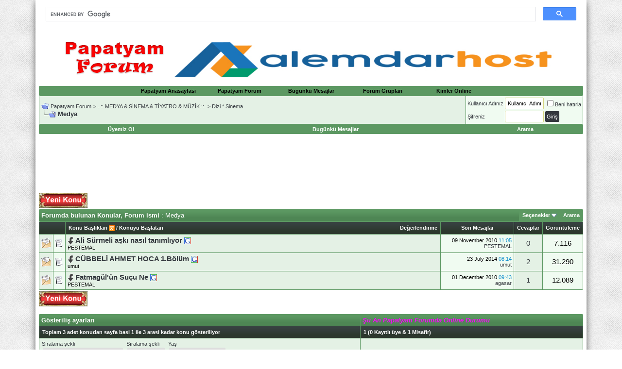

--- FILE ---
content_type: text/html; charset=ISO-8859-9
request_url: https://papatyam.org/forumdisplay.php?s=f0ae5a18c3b537c9b557371612e8c09c&f=159
body_size: 17791
content:
<!DOCTYPE html PUBLIC "-//W3C//DTD XHTML 1.0 Transitional//EN" "http://www.w3.org/TR/xhtml1/DTD/xhtml1-transitional.dtd">
<html xmlns="https://www.w3.org/1999/xhtml" dir="ltr" lang="tr">
<head>
<script async src="https://cse.google.com/cse.js?cx=e39108d64323bb2e9"></script>
<div class="gcse-search"></div>

<script async src="https://pagead2.googlesyndication.com/pagead/js/adsbygoogle.js?client=ca-pub-8583235230495479"
     crossorigin="anonymous"></script>

<meta http-equiv="Content-Type" content="text/html; charset=ISO-8859-9" />
<meta name="generator" content="vBulletin 3.8.0" />

<meta name="keywords" content="Medya, papatyam, forum, türkiye, şiir bahçesi, garip olaylar, trabzonspor, galatasaray, fenerbahçe, beşiktaş, aşk, papatyam forum" />
<meta name="description" content="" />


<!-- CSS Stylesheet -->
<style type="text/css" id="vbulletin_css">
/**
* vBulletin 3.8.0 CSS
* Style: 'Guncel-Tema'; Style ID: 5
*/
body
{
	background: #E1E1E2;
	color: #000000;
	font: 10pt verdana, geneva, lucida, 'lucida grande', arial, helvetica, sans-serif;
	margin: 5px 10px 10px 10px;
	padding: 0px;
}
a:link, body_alink
{
	color: #22229C;
}
a:visited, body_avisited
{
	color: #22229C;
}
a:hover, a:active, body_ahover
{
	color: #FF0000;
}
.page
{
	background: #999999;
	color: #000000;
}
.page a:link, .page_alink
{
	color: #33373d;
}
.page a:visited, .page_avisited
{
	color: #33373d;
}
.page a:hover, .page a:active, .page_ahover
{
	color: #33373d;
}
.tborder
{
	color: #33373d;
	border: 1px solid #5c9862;
}
.tcat
{
	color: #FFFFFF;
}
.tcat a:link, .tcat_alink
{
	color: #ffffff;
	text-decoration: none;
}
.tcat a:visited, .tcat_avisited
{
	color: #ffffff;
	text-decoration: none;
}
.tcat a:hover, .tcat a:active, .tcat_ahover
{
	color: #FFFF66;
	text-decoration: underline;
}
.thead
{
	background: #33373d;
	color: #FFFFFF;
	font: bold 11px tahoma, verdana, geneva, lucida, 'lucida grande', arial, helvetica, sans-serif;
}
.thead a:link, .thead_alink
{
	color: #FFFFFF;
}
.thead a:visited, .thead_avisited
{
	color: #FFFFFF;
}
.thead a:hover, .thead a:active, .thead_ahover
{
	color: #FFFF00;
}
.tfoot
{
	color: #33373d;
}
.tfoot a:link, .tfoot_alink
{
	color: #E0E0F6;
}
.tfoot a:visited, .tfoot_avisited
{
	color: #E0E0F6;
}
.tfoot a:hover, .tfoot a:active, .tfoot_ahover
{
	color: #FFFF66;
}
.alt1, .alt1Active
{
	background: #F5F5FF;
	color: #33373d;
}
.alt2, .alt2Active
{
	background: #E1E4F2;
	color: #33373d;
}
.inlinemod
{
	background: #FFFFCC;
	color: #000000;
}
.wysiwyg
{
	color: #33373d;
	font: 10pt verdana, geneva, lucida, 'lucida grande', arial, helvetica, sans-serif;
	margin: 5px 10px 10px 10px;
	padding: 0px;
}
.wysiwyg a:link, .wysiwyg_alink
{
	color: #22229C;
}
.wysiwyg a:visited, .wysiwyg_avisited
{
	color: #22229C;
}
.wysiwyg a:hover, .wysiwyg a:active, .wysiwyg_ahover
{
	color: #FF0000;
}
textarea, .bginput
{
	font: 10pt verdana, geneva, lucida, 'lucida grande', arial, helvetica, sans-serif;
}
.bginput option, .bginput optgroup
{
	font-size: 10pt;
	font-family: verdana, geneva, lucida, 'lucida grande', arial, helvetica, sans-serif;
}
.button
{
	font: 11px verdana, geneva, lucida, 'lucida grande', arial, helvetica, sans-serif;
}
select
{
	font: 11px verdana, geneva, lucida, 'lucida grande', arial, helvetica, sans-serif;
}
option, optgroup
{
	font-size: 11px;
	font-family: verdana, geneva, lucida, 'lucida grande', arial, helvetica, sans-serif;
}
.time
{
	color: #33373d;
}
.navbar
{
	font: 11px verdana, geneva, lucida, 'lucida grande', arial, helvetica, sans-serif;
}
.highlight
{
	color: #FF0000;
	font-weight: bold;
}
.fjsel
{
	background: #3E5C92;
	color: #E0E0F6;
}
.fjdpth0
{
	background: #F7F7F7;
	color: #000000;
}
.panel
{
	background: #E4E7F5 url(images/gradients/gradient_panel.gif) repeat-x top left;
	color: #33373d;
	padding: 10px;
	border: 2px outset;
}
.panelsurround
{
	background: #D1D4E0 url(images/gradients/gradient_panelsurround.gif) repeat-x top left;
	color: #33373d;
}
legend
{
	color: #22229C;
	font: 11px tahoma, verdana, geneva, lucida, 'lucida grande', arial, helvetica, sans-serif;
}
.vbmenu_control
{
	color: #33373d;
	font: bold 11px tahoma, verdana, geneva, lucida, 'lucida grande', arial, helvetica, sans-serif;
	padding: 3px 6px 3px 6px;
	white-space: nowrap;
}
.vbmenu_control a:link, .vbmenu_control_alink
{
	color: #33373d;
	text-decoration: none;
}
.vbmenu_control a:visited, .vbmenu_control_avisited
{
	color: #33373d;
	text-decoration: none;
}
.vbmenu_control a:hover, .vbmenu_control a:active, .vbmenu_control_ahover
{
	color: #33373d;
	text-decoration: underline;
}
.vbmenu_popup
{
	background: #FFFFFF;
	color: #000000;
	border: 1px solid #0B198C;
}
.vbmenu_option
{
	color: #33373d;
	font: 11px verdana, geneva, lucida, 'lucida grande', arial, helvetica, sans-serif;
	white-space: nowrap;
	cursor: pointer;
}
.vbmenu_option a:link, .vbmenu_option_alink
{
	color: #22229C;
	text-decoration: none;
}
.vbmenu_option a:visited, .vbmenu_option_avisited
{
	color: #22229C;
	text-decoration: none;
}
.vbmenu_option a:hover, .vbmenu_option a:active, .vbmenu_option_ahover
{
	color: #FFFFFF;
	text-decoration: none;
}
.vbmenu_hilite
{
	color: #33373d;
	font: 11px verdana, geneva, lucida, 'lucida grande', arial, helvetica, sans-serif;
	white-space: nowrap;
	cursor: pointer;
}
.vbmenu_hilite a:link, .vbmenu_hilite_alink
{
	color: #33373d;
	text-decoration: none;
}
.vbmenu_hilite a:visited, .vbmenu_hilite_avisited
{
	color: #33373d;
	text-decoration: none;
}
.vbmenu_hilite a:hover, .vbmenu_hilite a:active, .vbmenu_hilite_ahover
{
	color: #33373d;
	text-decoration: none;
}
body
{
	background: #FFFFFF;
	color: #FFFFFF;
	font: bold 11pt verdana, geneva, lucida, 'lucida grande', arial, helvetica, sans-serif;
	margin:0 auto;
	max-width:1120px;
	padding: 0 7px;
	box-shadow: 0 0 16px -4px #000;
}
a:link, body_alink
{
	color: #FFFFFF;
	text-decoration: none;
}
a:visited, body_avisited
{
	color: #33373d;
	text-decoration: none;
}
a:hover, a:active, body_ahover
{
	color: #33373d;
	text-decoration: none;
}
.page
{
	background: transparent;
	color: #33373d;
}
.page a:hover, .page a:active, .page_ahover
{
	color: #FF0066;
	text-decoration: none;
}
td, th, p, li,
{
	color: #33373d;
	font: 11pt verdana, geneva, lucida, 'lucida grande', arial, helvetica, sans-serif;
}

.tborder
{
	background: #5C9862;
	color: #FF0000;
	border: 0px solid #936E1E;
	border-radius:2px;
	-moz-border-radius:2px;
	-webkit-border-radius:2px;
}
.tcat
{
	background: #5C9862 repeat-x top left;
	color: #ffffff;
	font: bold 10pt verdana, geneva, lucida, 'lucida grande', arial, helvetica, sans-serif;
	background: #5C9862;
	background: -webkit-linear-gradient(270deg, #5C9862 15%, #4E8654 72%);
	background: -moz-linear-gradient(270deg, #5C9862 15%, #4E8654 72%);
	background: -ms-linear-gradient(270deg, #5C9862 15%, #4E8654 72%);
	background: -o-linear-gradient(270deg, #5C9862 15%, #4E8654 72%);

}
.tcat a:link, .tcat_alink
{
	color: #ebebeb;
	text-decoration: none;
}
.tcat a:visited, .tcat_avisited
{
	color: #ebebeb;
	text-decoration: none;
}
.tcat a:hover, .tcat a:active, .tcat_ahover
{
	color: #FFFFFF;
	text-decoration: none;
}
.thead
{
	background: #33373D;
	color: #FFFFFF;
	font: bold 11px tahoma, verdana, geneva, lucida, 'lucida grande', arial, helvetica, sans-serif;
	background: #33373D;
	background: -webkit-linear-gradient(270deg, rgba(51, 55, 61, 0.9) 15%, rgba(34, 34, 34, 0.81) 72%);
	background: -moz-linear-gradient(270deg, rgba(51, 55, 61, 0.9) 15%, rgba(34, 34, 34, 0.81) 72%);
	background: -ms-linear-gradient(270deg, rgba(51, 55, 61, 0.9) 15%, rgba(34, 34, 34, 0.81) 72%);
	background: -o-linear-gradient(270deg, rgba(51, 55, 61, 0.9) 15%, rgba(34, 34, 34, 0.81) 72%);
	
}
.thead a:link, .thead_alink
{
	color: #FFFFFF;
}
.thead a:visited, .thead_avisited
{
	color: #FFFFFF;
}
.thead a:hover, .thead a:active, .thead_ahover
{
	color: #000000;
	text-decoration: none;
}
.tfoot
{
	background: #ffffff;
	color: #808080;
}
.tfoot a:link, .tfoot_alink
{
	color: #808080;
}
.tfoot a:visited, .tfoot_avisited
{
	color: #808080;
}
.tfoot a:hover, .tfoot a:active, .tfoot_ahover
{
	color: #000000;
	text-decoration: none;
}
.alt1, .alt1Active
{
	background: #e4f1e5;
	color: #000000;
}
.alt1 a:hover, .alt1 a:active, .alt1_ahover, .alt1Active a:hover, .alt1Active a:active, .alt1Active_ahover
{
	text-decoration: none;
}
.alt2, .alt2Active
{
	background: #f0fbf1;
	color: #000000;
}
.alt2 a:hover, .alt2 a:active, .alt2_ahover, .alt2Active a:hover, .alt2Active a:active, .alt2Active_ahover
{
	text-decoration: none;
}
.inlinemod
{
	background: #e4f1e5;
	color: #000000;
}
.wysiwyg
{
	background: #F5F5FF;
	color: #000000;
	font: 10pt verdana, geneva, lucida, 'lucida grande', arial, helvetica, sans-serif;
	margin: 5px 10px 10px 10px;
	padding: 0px;
}
.wysiwyg a:link, .wysiwyg_alink
{
	color: #22229C;
}
.wysiwyg a:visited, .wysiwyg_avisited
{
	color: #22229C;
}
.wysiwyg a:hover, .wysiwyg a:active, .wysiwyg_ahover
{
	color: #FF4400;
}
textarea, .bginput
{
	font: 10pt verdana, geneva, lucida, 'lucida grande', arial, helvetica, sans-serif;
	border: 1px solid #D5D57F;
	border-radius: 2px;
	-moz-border-radius: 2px;
	-webkit-border-radius: 2px;
	padding: 5px;
}
.bginput option, .bginput optgroup
{
	font-size: 10pt;
	font-family: verdana, geneva, lucida, 'lucida grande', arial, helvetica, sans-serif;
}
.button
{
	font: 11px verdana, geneva, lucida, 'lucida grande', arial, helvetica, sans-serif;
	border: 0 solid;
	color: #FFFFFF;
	padding:5px 3px;
	border-radius: 2px 2px 2px 2px;
	-moz-border-radius: 2px 2px 2px 2px;
	-webkit-border-radius: 2px 2px 2px 2px;
	background:#33373d;

}
select
{
	font: 11px verdana, geneva, lucida, 'lucida grande', arial, helvetica, sans-serif;
	border: 1px solid #DDDDDD;
	-moz-border-radius: 2px;
	-webkit-border-radius: 2px;
	border-radius: 2px;
	margin: 2px;
	padding: 5px;
}
option, optgroup
{
	font-size: 11px;
	font-family: verdana, geneva, lucida, 'lucida grande', arial, helvetica, sans-serif;
}
.smallfont
{
	font: 11px verdana, geneva, lucida, 'lucida grande', arial, helvetica, sans-serif;
}
.time
{
	color: #1390CF;
}
.navbar
{
	background: transparent;
	font: 11px verdana, geneva, lucida, 'lucida grande', arial, helvetica, sans-serif;
}
.navbar a:link, .navbar_alink
{
	text-decoration: none;
}
.navbar a:visited, .navbar_avisited
{
	text-decoration: none;
}
.navbar a:hover, .navbar a:active, .navbar_ahover
{
	text-decoration: none;
}
.highlight
{
	color: #FF0000;
	font-weight: bold;
}
.fjsel
{
	background: #e4f1e5;
	color: #33373d;
}
.fjdpth0
{
	background: #F7F7F7;
	color: #000000;
}
.panel
{
	background: #f0fbf1;
	color: #000000;
	padding: 10px;
	border: 0px;
	border-radius:2px;
	-moz-border-radius:2px;
	-webkit-border-radius:2px;
}
.panelsurround
{
	color: #000000;
}
legend
{
	color: #F1A604;
	font: 11px tahoma, verdana, geneva, lucida, 'lucida grande', arial, helvetica, sans-serif;
}
.vbmenu_control
{
	background: #FF0099;
	color: #FFFFFF;
	font: bold 11px tahoma, verdana, geneva, lucida, 'lucida grande', arial, helvetica, sans-serif;
	padding: 3px 6px 3px 6px;
	white-space: nowrap;
	background: #5C9862; /* Old browsers */

	
}
.vbmenu_control a:link, .vbmenu_control_alink
{
	color: #FFFFFF;
	text-decoration: none;
}
.vbmenu_control a:visited, .vbmenu_control_avisited
{
	color: #FFFFFF;
	text-decoration: none;
}
.vbmenu_control a:hover, .vbmenu_control a:active, .vbmenu_control_ahover
{
	color: #000000;
}
.vbmenu_popup
{
        float:right;
	background: #FFFFFF;
	color: #000000;
	border: 1px solid #413510;
        z-index:999999999999999999999;
}
.vbmenu_option
{
	background: #f0fbf1;
	color: #33373d;
	font: 11px verdana, geneva, lucida, 'lucida grande', arial, helvetica, sans-serif;
	white-space: nowrap;
	cursor: pointer;
}
.vbmenu_option a:link, .vbmenu_option_alink
{
	color: #33373d;
	text-decoration: none;
}
.vbmenu_option a:visited, .vbmenu_option_avisited
{
	color: #000000;
	text-decoration: none;
}
.vbmenu_option a:hover, .vbmenu_option a:active, .vbmenu_option_ahover
{
	color: #FFFFFF;
	text-decoration: none;
}
.vbmenu_hilite
{
	background: #e4f1e5;
	color: #33373d;
	font: 11px verdana, geneva, lucida, 'lucida grande', arial, helvetica, sans-serif;
	white-space: nowrap;
	cursor: pointer;
}
.vbmenu_hilite a:link, .vbmenu_hilite_alink
{
	color: #1A586F;
	text-decoration: none;
}
.vbmenu_hilite a:visited, .vbmenu_hilite_avisited
{
	color: #1A586F;
	text-decoration: none;
}
.vbmenu_hilite a:hover, .vbmenu_hilite a:active, .vbmenu_hilite_ahover
{
	color: #1A586F;
	text-decoration: none;
}


.konuici:hover{
opacity:0.8;
}

.inlineimg:hover {
    opacity:0.8;
}

/* ***** styling for 'big' usernames on postbit etc. ***** */
.bigusername { font-size: 10pt; }

/* ***** small padding on 'thead' elements ***** */
td.thead, div.thead { padding: 6px; }

/* ***** basic styles for multi-page nav elements */
.pagenav a { text-decoration: none; }
.pagenav td { padding: 2px 4px 2px 4px; }

/* ***** define margin and font-size for elements inside panels ***** */
.fieldset { margin-bottom: 6px; }
.fieldset, .fieldset td, .fieldset p, .fieldset li { font-size: 11px; }

/* ***** don't change the following ***** */
form { display: inline; }
label { cursor: default; }
.normal { font-weight: normal; }
.inlineimg { vertical-align: middle; }




.button:hover {
    opacity: 0.8;
}

.bginput:focus {
    color: #000;
    border: 1px solid #33373d;
}


#forumsearch a {
    color: #FFFFFF;
}

#forumtools a {
    color: #FFFFFF;
}

#linkbacktools a {
    color: #FFFFFF;
}

#threadtools a {
    color: #FFFFFF;
}

#threadsearch a {
    color: #FFFFFF;
}

#threadrating a {
    color: #FFFFFF;
}

#displaymodes a {
    color: #FFFFFF;
}
.L {
	width: 7px;
	background-repeat: repeat-y;
}
html {
    background: url("https://papatyam.org/images/back.png");
}
.layoutWrapper {
	height: 100%;
	width: 100%;
	background-color: #FBF186;
	border-bottom-width: 1px;
	border-bottom-style: solid;
	border-bottom-color: #878181;
}
.CWrapper {
	height: 100%;
	width: 100%;
background-repeat: no-repeat;
	
}
.CWrapper2 {
background-repeat: no-repeat;
	
}
.HeaderWrapper {

	height: 100%;
	width: 100%;
	background-color: #FBF186;
}

.yenitables {
  background: url("https://papatyam.org/images/tcatbg.png") no-repeat scroll center top rgba(0, 0, 0, 0);
    border-color: #407445;
    border-style: solid;
    border-width: 4px 1px 0;
    clear: both;
    float: left;
    max-width: 1178px;
width:100%;
}
.yenitables ul {
   margin:0 auto 0 -2em;
}
.yenitables ol {
   margin:0 auto;
}
 
.yenitables ul li.rights {
    float: right;
}

.yenitables ul li {
    float: left;
    list-style: none outside none;
    padding: 10px 0 6px;
}
.yenitables a:link , .yenitables a:visited {
    color: #000;
    text-decoration: none;
	 padding:9px 25px 6px;
}
.yenitables a:hover, .yenitables a:active {
    background: #fff;
    color: #000;
    box-shadow: 0px 1px 5px -3px #000;
}
 

.vbmenu_control a:link, .vbmenu_control_alink {
    color: #000;
    text-decoration: none;
}
.vbmenu_control a:visited, .vbmenu_control_avisited {
    color: #000;
    text-decoration: none;
}
.vbmenu_control a:hover, .vbmenu_control a:active, .vbmenu_control_ahover {
    color: #ff0000;
}

/* Menü kısmı start */
 
ol, ul {
  list-style: none;
}

blockquote, q {
  quotes: none;
}

blockquote:before, blockquote:after,
q:before, q:after {
  content: '';
  content: none;
}
 

.about {
  margin: 70px auto 40px;
  padding: 8px;
  width: 260px;
  font: 10px/18px 'Lucida Grande', Arial, sans-serif;
  color: #bbb;
  text-align: center;
  text-shadow: 0 -1px rgba(0, 0, 0, 0.3);
  background: #383838;
  background: rgba(34, 34, 34, 0.8);
  border-radius: 4px;
  background-image: -webkit-linear-gradient(top, rgba(0, 0, 0, 0), rgba(0, 0, 0, 0.3));
  background-image: -moz-linear-gradient(top, rgba(0, 0, 0, 0), rgba(0, 0, 0, 0.3));
  background-image: -o-linear-gradient(top, rgba(0, 0, 0, 0), rgba(0, 0, 0, 0.3));
  background-image: linear-gradient(to bottom, rgba(0, 0, 0, 0), rgba(0, 0, 0, 0.3));
  -webkit-box-shadow: inset 0 0 0 1px rgba(0, 0, 0, 0.2), 0 0 6px rgba(0, 0, 0, 0.4);
  box-shadow: inset 0 0 0 1px rgba(0, 0, 0, 0.2), 0 0 6px rgba(0, 0, 0, 0.4);
}
.about a {
  color: #eee;
  text-decoration: none;
  border-radius: 2px;
  -webkit-transition: background 0.1s;
  -moz-transition: background 0.1s;
  -o-transition: background 0.1s;
  transition: background 0.1s;
}
.about a:hover {
  text-decoration: none;
  background: #555;
  background: rgba(255, 255, 255, 0.15);
}

.about-links {
  height: 30px;
}
.about-links > a {
  float: left;
  width: 50%;
  line-height: 30px;
  font-size: 12px;
}

.about-author {
  margin-top: 5px;
}
.about-author > a {
  padding: 1px 3px;
  margin: 0 -1px;
}


header {
  -webkit-box-shadow: 0 0 1px rgba(0, 0, 0, 0.04);
  box-shadow: 0 0 1px rgba(0, 0, 0, 0.04);
}

nav {
        height: 40px;
	background: #5C9862;
	background: -webkit-linear-gradient(270deg, #5C9862 15%, #4E8654 72%);
	background: -moz-linear-gradient(270deg, #5C9862 15%, #4E8654 72%);
	background: -ms-linear-gradient(270deg, #5C9862 15%, #4E8654 72%);
	background: -o-linear-gradient(270deg, #5C9862 15%, #4E8654 72%);
        width:100%;
        color:#ffffff;
}

.nav {
  margin: 0 auto;

  color:#ffffff;
background: #5C9862;
}
.nav a {
  display: block;
  text-decoration: none;
  color:#ffffff;
}

ul.nav {
	background: #5C9862;
}

.nav > li {
  float: left;
	background: #5C9862;
}
.nav > li > a {
  height: 40px;
  line-height: 40px;
  padding: 1 20px;
  font-weight: normal;
  color: #ffffff;
  text-decoration: none;
  text-shadow: 0 -1px rgba(0, 0, 0, 0.3);
	background: #5C9862;
	background: -webkit-linear-gradient(270deg, #5C9862 15%, #4E8654 72%);
	background: -moz-linear-gradient(270deg, #5C9862 15%, #4E8654 72%);
	background: -ms-linear-gradient(270deg, #5C9862 15%, #4E8654 72%);
	background: -o-linear-gradient(270deg, #5C9862 15%, #4E8654 72%);
 
}
.nav > li > a:hover {
  text-decoration: none;
	background: #5C9862;
	background: -webkit-linear-gradient(90deg, rgba(92, 152, 98, 0.9) 43%, rgba(75, 130, 81, 0.81) 76%);
	background: -moz-linear-gradient(90deg, rgba(92, 152, 98, 0.9) 43%, rgba(75, 130, 81, 0.81) 76%);
	background: -ms-linear-gradient(90deg, rgba(92, 152, 98, 0.9) 43%, rgba(75, 130, 81, 0.81) 76%);
	background: -o-linear-gradient(90deg, rgba(92, 152, 98, 0.9) 43%, rgba(75, 130, 81, 0.81) 76%);
    color: #fff;
    text-shadow: none;
}
.nav > li.active > a, .nav > li > a:active, .nav > .dropdown:hover > a {
  background: transparent;
  color: #404040;
  text-shadow: none;
  -webkit-box-shadow: 0 2px white, 0 0 2px rgba(0, 0, 0, 0.2);
  box-shadow: 0 2px white, 0 0 2px rgba(0, 0, 0, 0.2);
}
.nav a.icon {
  position: relative;
  width: 40.8px;
  padding: 0;
}
.nav a.icon > i {
  display: block;
  position: absolute;
  top: 9px;
  left: 9px;
}
.nav a.icon > span {
  display: block;
  position: absolute;
  top: 12px;
  left: 12px;
  height: 16px;
  width: 16px;
  background-repeat: no-repeat;
  background-position: 0 0;
  font: 0/0 serif;
  text-shadow: none;
  color: transparent;
}
 
.nav a.icon.home > span {
  background-image: url("https://papatyam.org/images/ana.png");
}
.nav .active a.icon > span,.nav a.icon:active > span {
.nav .active a.icon > span, .nav a.icon:active > span {
  background-position: 0 -16px;
}

.dropdown {
  position: relative;

}
.dropdown:hover ul {
  display: block;
}
.dropdown ul {
  display: none;
  position: absolute;
  top: 39px;
  left: -1px;
  min-width: 160px;
  padding: 0 0 5px;
  background: white;
  border: 1px solid #dadada;
  border-top: 0;
  border-radius: 0 0 3px 3px;
  -webkit-box-shadow: 0 0 1px rgba(0, 0, 0, 0.04);
  box-shadow: 0 0 1px rgba(0, 0, 0, 0.04);
}
.dropdown ul.large {
  min-width: 200px;
}
.dropdown li {
  display: block;
  margin: 0 18px;
  overflow: visible;
}
.dropdown li + li {
  border-top: 1px solid #eee;
}
.dropdown li a {
  color: #555;
  padding: 8px 18px;
  margin: 0 -18px;
}
.dropdown li a:hover {
  color: black;
}

.blur img {filter:alpha(opacity=100); -moz-opacity:1.0; opacity:1.0; border:0;}
.blur:hover img {filter:alpha(opacity=30); -moz-opacity:0.3; opacity:0.3;border:0;}

#rklnert0n {    float: right;
    margin-right: 890px;
    margin-top: 80px;
    border: 4px solid #333333;
}
</style>
<link rel="stylesheet" type="text/css" href="clientscript/vbulletin_important.css?v=380" />


<!-- / CSS Stylesheet -->

<script type="text/javascript" src="clientscript/yui/yahoo-dom-event/yahoo-dom-event.js?v=380"></script>
<script type="text/javascript" src="clientscript/yui/connection/connection-min.js?v=380"></script>
<script type="text/javascript">
<!--
var SESSIONURL = "s=862392b8bc15d1658296e90848feb634&";
var SECURITYTOKEN = "guest";
var IMGDIR_MISC = "https://papatyam.org/images/statusicon/misc";
var vb_disable_ajax = parseInt("0", 10);
// -->
</script>
<script type="text/javascript" src="clientscript/vbulletin_global.js?v=380"></script>
<script type="text/javascript" src="clientscript/vbulletin_menu.js?v=380"></script>


<title>Medya - Papatyam Forum</title>

</head>
<body>
<!-- logo -->
<a name="top"></a>
<p align="center">
<tr>
	<td align="left"><a href="index.php?s=862392b8bc15d1658296e90848feb634&amp;">
<img src="https://papatyam.org/images/statusicon/logo.png" border="0" alt="Papatyam Forum" width="209" height="85" /></a></td>
	<a href="https://www.alemdarhost.com/" target="_blank">
<img border="0" src="https://www.papatyam.org/images/papatyam.png" width="805" height="74"></a><td align="right" id="header_right_cell"></tr></table><!-- /logo --><!-- content table --><!-- open content container -->

<div align="center">
	<div class="page" style="width:100%; text-align:left">
		<div style="padding:0px 0px 0px 0px" align="left">






<!-- top nav buttons bar --></p>
<div class="tborder" style="padding:1px; border-bottom-width:0px">    
	<table cellpadding="4" cellspacing="0" border="0" width="auto" align="center"><tr align="center">        
		<td class="vbmenu_control" width="135"><a href="https://www.papatyam.org/index.php">Papatyam Anasayfası</a></td>
		<td class="vbmenu_control" width="135"><a href="https://www.papatyam.org/index.php">Papatyam Forum</a></td>  
      
		<td class="vbmenu_control" width="135"><a href="search.php?s=862392b8bc15d1658296e90848feb634&amp;do=getdaily">Bugünkü Mesajlar</a></td>                
		<td class="vbmenu_control" width="135"><a href="group.php?s=862392b8bc15d1658296e90848feb634&amp;">Forum Grupları</a></td>        
		<td class="vbmenu_control" width="135"><a href="online.php?s=862392b8bc15d1658296e90848feb634&amp;">Kimler Online</a></td></tr>    </table></div><!-- / top nav buttons bar -->

<meta HTTP-EQUIV="REFRESH" content="90; url=https://www.papatyam.org/register.php">

<table class="tborder" cellpadding="4" cellspacing="1" border="0" width="100%" align="center">
<tr>
	<td class="alt1" width="100%">
		
			<table cellpadding="0" cellspacing="0" border="0">
			<tr valign="bottom">
				<td><a href="#" onclick="history.back(1); return false;"><img src="https://papatyam.org/images/statusicon/misc/navbits_start.gif" alt="Go Back" border="0" /></a></td>
				<td>&nbsp;</td>
				<td width="100%"><span class="navbar"><a href="index.php?s=862392b8bc15d1658296e90848feb634" accesskey="1">Papatyam Forum</a></span> 
	<span class="navbar">&gt; <a href="forumdisplay.php?s=862392b8bc15d1658296e90848feb634&amp;f=19">..::.MEDYA &amp; SİNEMA &amp; TİYATRO &amp; MÜZİK.::.</a></span>


	<span class="navbar">&gt; <a href="forumdisplay.php?s=862392b8bc15d1658296e90848feb634&amp;f=156">Dizi * Sinema</a></span>

</td>
			</tr>
			<tr>
				<td class="navbar" style="font-size:10pt; padding-top:1px" colspan="3"><a href="/forumdisplay.php?s=f0ae5a18c3b537c9b557371612e8c09c&amp;f=159"><img class="inlineimg" src="https://papatyam.org/images/statusicon/misc/navbits_finallink_ltr.gif" alt="Sayfaya güncelle" border="0" /></a> <strong>
	Medya

</strong></td>
			</tr>
			</table>
		
	</td>

	<td class="alt2" nowrap="nowrap" style="padding:0px">
		<!-- login form -->
		<form action="login.php?do=login" method="post" onsubmit="md5hash(vb_login_password, vb_login_md5password, vb_login_md5password_utf, 0)">
		<script type="text/javascript" src="clientscript/vbulletin_md5.js?v=380"></script>
		<table cellpadding="0" cellspacing="3" border="0">
		<tr>
			<td class="smallfont" style="white-space: nowrap;"><label for="navbar_username">Kullanıcı Adınız</label></td>
			<td><input type="text" class="bginput" style="font-size: 11px" name="vb_login_username" id="navbar_username" size="10" accesskey="u" tabindex="101" value="Kullanıcı Adınız" onfocus="if (this.value == 'Kullanıcı Adınız') this.value = '';" /></td>
			<td class="smallfont" nowrap="nowrap"><label for="cb_cookieuser_navbar"><input type="checkbox" name="cookieuser" value="1" tabindex="103" id="cb_cookieuser_navbar" accesskey="c" />Beni hatırla</label></td>
		</tr>
		<tr>
			<td class="smallfont"><label for="navbar_password">Şifreniz</label></td>
			<td><input type="password" class="bginput" style="font-size: 11px" name="vb_login_password" id="navbar_password" size="10" tabindex="102" /></td>
			<td><input type="submit" class="button" value="Giriş" tabindex="104" title="Lütfen öngörülen bölümlere Kullanıcı isminizi ve Şifrenizi giriniz. Yada 'Kayıt Ol'-tuşuna tıklayarak Üye olabilirsiniz." accesskey="s" /></td>
		</tr>
		</table>
		<input type="hidden" name="s" value="862392b8bc15d1658296e90848feb634" />
		<input type="hidden" name="securitytoken" value="guest" />
		<input type="hidden" name="do" value="login" />
		<input type="hidden" name="vb_login_md5password" />
		<input type="hidden" name="vb_login_md5password_utf" />
		</form>
		<!-- / login form -->
	</td>

</tr>
</table>
<!-- / breadcrumb, login, pm info -->

<!-- nav buttons bar -->
<div class="tborder" style="padding:1px; border-top-width:0px">
	<table cellpadding="0" cellspacing="0" border="0" width="100%" align="center">
	<tr align="center">
		
		
			<td class="vbmenu_control"><a href="register.php?s=862392b8bc15d1658296e90848feb634" rel="nofollow">
			<font color="#FFFFFF">Üyemiz Ol</font></a></td>
		
		<font color="#FFFFFF">
		</font>
				
			
			
		
		
			
				
				<td class="vbmenu_control"><a href="search.php?s=862392b8bc15d1658296e90848feb634&amp;do=getdaily" accesskey="2">
				<font color="#FFFFFF">Bugünkü Mesajlar</font></a></td>
				
				<td class="vbmenu_control"><a id="navbar_search" href="search.php?s=862392b8bc15d1658296e90848feb634" accesskey="4" rel="nofollow">
				<font color="#FFFFFF">Arama</font></a><font color="#FFFFFF"> 
				</font></td>
			
			
		
		<font color="#FFFFFF">
		</font>
		
		</tr>
	</table>
</div><font color="#FFFFFF">
<!-- / nav buttons bar -->

</font>

<br />






<!-- NAVBAR POPUP MENUS -->

	
	
	
	<!-- header quick search form -->
	<div class="vbmenu_popup" id="navbar_search_menu" style="display:none;margin-top:3px" align="left">
		<table cellpadding="4" cellspacing="1" border="0">
		<tr>
			<td class="thead">Forumları ara</td>
		</tr>
		<tr>
			<td class="vbmenu_option" title="nohilite">
				<form action="search.php?do=process" method="post">

					<input type="hidden" name="do" value="process" />
					<input type="hidden" name="quicksearch" value="1" />
					<input type="hidden" name="childforums" value="1" />
					<input type="hidden" name="exactname" value="1" />
					<input type="hidden" name="s" value="862392b8bc15d1658296e90848feb634" />
					<input type="hidden" name="securitytoken" value="guest" />
					<div><input type="text" class="bginput" name="query" size="25" tabindex="1001" /><input type="submit" class="button" value="Git" tabindex="1004" /></div>
					<div style="margin-top:4px">
						<label for="rb_nb_sp0"><input type="radio" name="showposts" value="0" id="rb_nb_sp0" tabindex="1002" checked="checked" />Konu gösterimi</label>
						&nbsp;
						<label for="rb_nb_sp1"><input type="radio" name="showposts" value="1" id="rb_nb_sp1" tabindex="1003" />Mesaj gösterimi</label>
					</div>
				</form>
			</td>
		</tr>
		
		<tr>
			<td class="vbmenu_option"><a href="tags.php?s=862392b8bc15d1658296e90848feb634" rel="nofollow">Etiket Ara</a></td>
		</tr>
		
		<tr>
			<td class="vbmenu_option"><a href="search.php?s=862392b8bc15d1658296e90848feb634" accesskey="4" rel="nofollow">Gelişmiş Arama Yap</a></td>
		</tr>
		
		</table>
	</div>
	<!-- / header quick search form -->
	
	
	
<!-- / NAVBAR POPUP MENUS -->

<!-- PAGENAV POPUP -->
	<div class="vbmenu_popup" id="pagenav_menu" style="display:none">
		<table cellpadding="4" cellspacing="1" border="0">
		<tr>
			<td class="thead" nowrap="nowrap">Seçilene git...</td>
		</tr>
		<tr>
			<td class="vbmenu_option" title="nohilite">
			<form action="index.php" method="get" onsubmit="return this.gotopage()" id="pagenav_form">
				<input type="text" class="bginput" id="pagenav_itxt" style="font-size:11px" size="4" />
				<input type="button" class="button" id="pagenav_ibtn" value="Git" />
			</form>
			</td>
		</tr>
		</table>
	</div>
<!-- / PAGENAV POPUP -->





<div style="width:728px; margin:0 auto; padding-bottom:1em">
<script type="text/javascript"><!--
google_ad_client = "ca-pub-8450554593556976";
google_ad_host = "pub-2606800903002383";
google_ad_width = 728;
google_ad_height = 90;
google_ad_format = "728x90_as";
google_ad_type = "text_image";
google_ad_channel = "";
google_color_border = "E1E4F2";
google_color_bg = "F5F5FF";
google_color_link = "22229C";
google_color_text = "000000";
google_color_url = "22229C";
google_ui_features = "rc:6";
//-->
</script>
<script type="text/javascript" src="https://pagead2.googlesyndication.com/pagead/show_ads.js">
</script>
</div>




 
 
 




<!-- threads list  -->

<form action="inlinemod.php?forumid=159" method="post" id="inlinemodform">
<input type="hidden" name="url" value="" />
<input type="hidden" name="s" value="862392b8bc15d1658296e90848feb634" />
<input type="hidden" name="securitytoken" value="guest" />
<input type="hidden" name="forumid" value="159" />

<!-- controls above thread list -->
<table cellpadding="0" cellspacing="0" border="0" width="100%" style="margin-bottom:3px">
<tr valign="bottom">
	<td class="smallfont"><a href="newthread.php?s=862392b8bc15d1658296e90848feb634&amp;do=newthread&amp;f=159" rel="nofollow"><img src="images/buttons/newthread.gif" alt="Yeni Konu aç" border="0" /></a></td>
	
</tr>
</table>
<!-- / controls above thread list -->
<table class="tborder" cellpadding="4" cellspacing="1" border="0" width="100%" align="center" style="border-bottom-width:0px">
<tr>
	<td class="tcat" width="100%">Forumda bulunan Konular, Forum ismi<span class="normal"> : Medya</span></td>
	<td class="vbmenu_control" id="forumtools" nowrap="nowrap"><a href="/forumdisplay.php?f=159&amp;nojs=1#goto_forumtools" rel="nofollow">Seçenekler</a> <script type="text/javascript"> vbmenu_register("forumtools"); </script></td>
	
	<td class="vbmenu_control" id="forumsearch" nowrap="nowrap"><a href="search.php?s=862392b8bc15d1658296e90848feb634&amp;f=159" rel="nofollow">Arama</a></td>
	
</tr>
</table>

<table class="tborder" cellpadding="4" cellspacing="1" border="0" width="100%" align="center" id="threadslist">
<tbody>

<tr>

	
		<td class="thead" colspan="2">&nbsp;</td>
	
	<td class="thead" width="100%">
		<span style="float:right"><a href="forumdisplay.php?s=862392b8bc15d1658296e90848feb634&amp;f=159&amp;daysprune=-1&amp;order=desc&amp;sort=voteavg" rel="nofollow">Değerlendirme</a> </span>
		<a href="forumdisplay.php?s=862392b8bc15d1658296e90848feb634&amp;f=159&amp;daysprune=-1&amp;order=asc&amp;sort=title" rel="nofollow">Konu   Başlıkları</a> <a href="forumdisplay.php?s=862392b8bc15d1658296e90848feb634&amp;f=159&amp;daysprune=-1&amp;order=desc&amp;sort=title&amp;pp=50&amp;page=1" rel="nofollow"><img class="inlineimg" src="https://papatyam.org/images/statusicon/buttons/sortdesc.gif" alt="Sıralamayı değiştir" border="0" /></a> /
		<a href="forumdisplay.php?s=862392b8bc15d1658296e90848feb634&amp;f=159&amp;daysprune=-1&amp;order=asc&amp;sort=postusername" rel="nofollow">Konuyu Başlatan</a> 
	</td>
	<td class="thead" width="150" align="center" nowrap="nowrap"><span style="white-space:nowrap"><a href="forumdisplay.php?s=862392b8bc15d1658296e90848feb634&amp;f=159&amp;daysprune=-1&amp;order=desc&amp;sort=lastpost" rel="nofollow">Son Mesajlar</a> </span></td>
	<td class="thead" align="center" nowrap="nowrap"><span style="white-space:nowrap"><a href="forumdisplay.php?s=862392b8bc15d1658296e90848feb634&amp;f=159&amp;daysprune=-1&amp;order=desc&amp;sort=replycount" rel="nofollow">Cevaplar</a> </span></td>
	<td class="thead" align="center" nowrap="nowrap"><span style="white-space:nowrap"><a href="forumdisplay.php?s=862392b8bc15d1658296e90848feb634&amp;f=159&amp;daysprune=-1&amp;order=desc&amp;sort=views" rel="nofollow">Görüntüleme</a> </span></td>

	

</tr>
</tbody>


	<!-- show threads -->
	<tbody id="threadbits_forum_159">
	
	<tr>
	<td class="alt1" id="td_threadstatusicon_7828">
		
		<img src="https://papatyam.org/images/statusicon/thread_new.gif" id="thread_statusicon_7828" alt="" border="" />
	</td>
	
		<td class="alt2"><img src="images/icons/icon1.gif" alt="" border="0" /></td>
	

	<td class="alt1" id="td_threadtitle_7828" title="Kurtlar Vadisi&#039;nin Zaza&#039;sı Ali Sürmeli, 
 
 bu hafta vizyona giren New York&#039;ta Beş Minare filminde bir cami hocasını canlandırıyor. İki evlilik yapan...">

		
		<div>
			
			<a href="showthread.php?s=862392b8bc15d1658296e90848feb634&amp;goto=newpost&amp;t=7828" id="thread_gotonew_7828"><img class="inlineimg" src="https://papatyam.org/images/statusicon/buttons/firstnew.gif" alt="Birinci okunmamış Mesaja git" border="0" /></a>
			
			
			
			
			<a href="showthread.php?s=862392b8bc15d1658296e90848feb634&amp;t=7828" id="thread_title_7828" style="font-weight:bold">Ali Sürmeli aşkı nasıl tanımlıyor </a>
 
<a href="https://www.google.com.tr/search?hl=tr&amp;q=Ali Sürmeli aşkı nasıl tanımlıyor " title="Ali Sürmeli aşkı nasıl tanımlıyor " target="_blank"><img src="https://papatyam.org/images/statusicon/Google.gif" width="14" height="14" class="inlineimg" border="0" alt="Ali Sürmeli aşkı nasıl tanımlıyor " /></a> 





			
		</div>

		

		<div class="smallfont">
			
			
				<span style="cursor:pointer" onclick="window.open('member.php?s=862392b8bc15d1658296e90848feb634&amp;u=145', '_self')">PESTEMAL</span>
			
		</div>

		

	</td>

	
	<td class="alt2" title="Cevaplar: 0, Görüntüleme: 7.116">
		<div class="smallfont" style="text-align:right; white-space:nowrap">
			09 November 2010 <span class="time">11:05</span><br />
			<a href="member.php?s=862392b8bc15d1658296e90848feb634&amp;find=lastposter&amp;t=7828">PESTEMAL</a>  <a href="showthread.php?s=862392b8bc15d1658296e90848feb634&amp;p=29311#post29311"></a>
		</div>
	</td>
	

	
		<td class="alt1" align="center"><a href="misc.php?do=whoposted&amp;t=7828" onclick="who(7828); return false;">0</a></td>
		<td class="alt2" align="center">7.116</td>

		
	

	
</tr><tr>
	<td class="alt1" id="td_threadstatusicon_9903">
		
		<img src="https://papatyam.org/images/statusicon/thread_new.gif" id="thread_statusicon_9903" alt="" border="" />
	</td>
	
		<td class="alt2"><img src="images/icons/icon1.gif" alt="" border="0" /></td>
	

	<td class="alt1" id="td_threadtitle_9903" title="22.07.2014 Tarihli Habertürk Yayını 1.Bölüm 
 
 
http://www.cubbeliahmethoca.tv/embedvideo.php?yayin_id=862&amp;amp;Tur=P">

		
		<div>
			
			<a href="showthread.php?s=862392b8bc15d1658296e90848feb634&amp;goto=newpost&amp;t=9903" id="thread_gotonew_9903"><img class="inlineimg" src="https://papatyam.org/images/statusicon/buttons/firstnew.gif" alt="Birinci okunmamış Mesaja git" border="0" /></a>
			
			
			
			
			<a href="showthread.php?s=862392b8bc15d1658296e90848feb634&amp;t=9903" id="thread_title_9903" style="font-weight:bold">CÜBBELİ AHMET HOCA 1.Bölüm</a>
 
<a href="https://www.google.com.tr/search?hl=tr&amp;q=CÜBBELİ AHMET HOCA 1.Bölüm" title="CÜBBELİ AHMET HOCA 1.Bölüm" target="_blank"><img src="https://papatyam.org/images/statusicon/Google.gif" width="14" height="14" class="inlineimg" border="0" alt="CÜBBELİ AHMET HOCA 1.Bölüm" /></a> 





			
		</div>

		

		<div class="smallfont">
			
			
				<span style="cursor:pointer" onclick="window.open('member.php?s=862392b8bc15d1658296e90848feb634&amp;u=1242', '_self')">umut</span>
			
		</div>

		

	</td>

	
	<td class="alt2" title="Cevaplar: 2, Görüntüleme: 31.290">
		<div class="smallfont" style="text-align:right; white-space:nowrap">
			23 July 2014 <span class="time">08:14</span><br />
			<a href="member.php?s=862392b8bc15d1658296e90848feb634&amp;find=lastposter&amp;t=9903">umut</a>  <a href="showthread.php?s=862392b8bc15d1658296e90848feb634&amp;p=33959#post33959"></a>
		</div>
	</td>
	

	
		<td class="alt1" align="center"><a href="misc.php?do=whoposted&amp;t=9903" onclick="who(9903); return false;">2</a></td>
		<td class="alt2" align="center">31.290</td>

		
	

	
</tr><tr>
	<td class="alt1" id="td_threadstatusicon_7838">
		
		<img src="https://papatyam.org/images/statusicon/thread_new.gif" id="thread_statusicon_7838" alt="" border="" />
	</td>
	
		<td class="alt2"><img src="images/icons/icon1.gif" alt="" border="0" /></td>
	

	<td class="alt1" id="td_threadtitle_7838" title="Fatmagül&#039;ün Suçu Ne dizisinden haftada 40 bin lira kazanan Beren Saat, 1.5 milyon liralık ev aldı. 
Aşk-ı Memnu&#039;daki &#039;Bihter&#039; rolüyle üne kavuşan,...">

		
		<div>
			
			<a href="showthread.php?s=862392b8bc15d1658296e90848feb634&amp;goto=newpost&amp;t=7838" id="thread_gotonew_7838"><img class="inlineimg" src="https://papatyam.org/images/statusicon/buttons/firstnew.gif" alt="Birinci okunmamış Mesaja git" border="0" /></a>
			
			
			
			
			<a href="showthread.php?s=862392b8bc15d1658296e90848feb634&amp;t=7838" id="thread_title_7838" style="font-weight:bold">Fatmagül'ün Suçu Ne</a>
 
<a href="https://www.google.com.tr/search?hl=tr&amp;q=Fatmagül'ün Suçu Ne" title="Fatmagül'ün Suçu Ne" target="_blank"><img src="https://papatyam.org/images/statusicon/Google.gif" width="14" height="14" class="inlineimg" border="0" alt="Fatmagül'ün Suçu Ne" /></a> 





			
		</div>

		

		<div class="smallfont">
			
			
				<span style="cursor:pointer" onclick="window.open('member.php?s=862392b8bc15d1658296e90848feb634&amp;u=145', '_self')">PESTEMAL</span>
			
		</div>

		

	</td>

	
	<td class="alt2" title="Cevaplar: 1, Görüntüleme: 12.089">
		<div class="smallfont" style="text-align:right; white-space:nowrap">
			01 December 2010 <span class="time">09:43</span><br />
			<a href="member.php?s=862392b8bc15d1658296e90848feb634&amp;find=lastposter&amp;t=7838">agasar</a>  <a href="showthread.php?s=862392b8bc15d1658296e90848feb634&amp;p=29359#post29359"></a>
		</div>
	</td>
	

	
		<td class="alt1" align="center"><a href="misc.php?do=whoposted&amp;t=7838" onclick="who(7838); return false;">1</a></td>
		<td class="alt2" align="center">12.089</td>

		
	

	
</tr>
	</tbody>
	<!-- end show threads -->

</table>

<!-- controls below thread list -->
<table cellpadding="0" cellspacing="0" border="0" width="100%" style="margin-top:3px">
<tr valign="top">
	<td class="smallfont"><a href="newthread.php?s=862392b8bc15d1658296e90848feb634&amp;do=newthread&amp;f=159" rel="nofollow"><img src="images/buttons/newthread.gif" alt="Yeni Konu aç" border="0" /></a></td>
	
</tr>
</table>
<!-- / controls below thread list -->

</form>
<br />



<!-- Active Users in this Forum (and sub-forums) and Moderators -->

<form action="forumdisplay.php" method="get">
<input type="hidden" name="s" value="862392b8bc15d1658296e90848feb634" />
<input type="hidden" name="f" value="159" />
<input type="hidden" name="page" value="1" />
<input type="hidden" name="pp" value="50" />

<table class="tborder" cellpadding="4" cellspacing="1" border="0" width="100%" align="center">
<tr>
	<td class="tcat">Gösteriliş ayarları</td>
	
	<td class="tcat" nowrap="nowrap"><b><font color="#FF00FF"><i>Şu An Papatyam Forumda Online Durumu</i></font></b></td>
	
	
</tr>
<tr>
	<td class="thead">Toplam 3 adet konudan sayfa basi 1 ile 3 arasi kadar konu gösteriliyor</td>
	
	<td class="thead">1 (0 Kayıtlı üye &amp; 1 Misafir)</td>
	
	
</tr>
<tr valign="top">
	<td class="alt1">

		<table cellpadding="0" cellspacing="1" border="0">
		<tr valign="bottom">
			<td class="smallfont" style="padding-right:4px">
				<div><label for="sel_sort">Sıralama şekli</label></div>
				<select name="sort" id="sel_sort">
					<option value="title" selected="selected">Konu başlığına göre</option>
					<option value="lastpost" >son Mesaja göre</option>
					<option value="dateline" >Konunun başlama saati</option>
					<option value="replycount" >Cevap sayısına göre</option>
					<option value="views" >Görüntüleme sayısına göre</option>
					<option value="postusername" >Konuyu Başlatan</option>
					<option value="voteavg" >Değerlendirme</option>
				</select>
			</td>
			<td class="smallfont" style="padding-right:4px">
				<div><label for="sel_order">Sıralama şekli</label></div>
				<select name="order" id="sel_order">
					<option value="asc" selected="selected">Yükselen</option>
					<option value="desc" >Alçalan</option>
				</select>
			</td>
			<td class="smallfont">
				<div><label for="sel_daysprune">Yaş</label></div>
				<select name="daysprune" id="sel_daysprune">
					<option value="1" >1 günlük</option>
					<option value="2" >2 günlük</option>
					<option value="7" >7 günlük</option>
					<option value="10" >10 günlük</option>
					<option value="14" >14 günlük</option>
					<option value="30" >30 günlük</option>
					<option value="45" >45 günlük</option>
					<option value="60" >60 günlük</option>
					<option value="75" >75 günlük</option>
					<option value="100" >100 günlük</option>
					<option value="365" >365 günlük</option>
					<option value="-1" selected="selected">Başlangıçtan beri</option>
				</select>
			</td>
		</tr>
		<tr valign="bottom">
			<td class="smallfont" colspan="2">
			
				&nbsp;
			
			</td>
			<td class="smallfont" align="right" style="padding-top:4px">
				<input type="submit" class="button" value="Konu gösterimi" />
			</td>
		</tr>
		</table>

	</td>
	
	<td class="alt1"><div class="smallfont"></div></td>
	
	
</tr>
</table>

</form>
<!-- End Active Users in this Forum (and sub-forums) and Moderators -->


<br />
<!-- popup menu contents -->


<!-- forum tools menu -->
<div class="vbmenu_popup" id="forumtools_menu" style="display:none">
<form action="moderator.php?f=159" method="post" name="forumadminform">
	<table cellpadding="4" cellspacing="1" border="0">
	<tr><td class="thead">Seçenekler<a name="goto_forumtools"></a></td></tr>
	<tr><td class="vbmenu_option"><a href="newthread.php?s=862392b8bc15d1658296e90848feb634&amp;do=newthread&amp;f=159" rel="nofollow">Yeni Konu aç</a></td></tr>
	<tr><td class="vbmenu_option"><a href="forumdisplay.php?s=862392b8bc15d1658296e90848feb634&amp;do=markread&amp;f=159&amp;markreadhash=guest" rel="nofollow" onclick="return mark_forum_read(159);">Bu Forumu okunmuş kabul et</a></td></tr>
	<tr>
		<td class="vbmenu_option">
		
			<a href="subscription.php?s=862392b8bc15d1658296e90848feb634&amp;do=addsubscription&amp;f=159" rel="nofollow">Bu Foruma abone ol</a>
		
		</td>
	</tr>
	<tr><td class="vbmenu_option"><a href="forumdisplay.php?s=862392b8bc15d1658296e90848feb634&amp;f=156" rel="nofollow">Ana Forumu göster</a></td></tr>
	
	</table>
</form>
</div>
<!-- / forum tools menu -->

<!-- inline mod menu -->

<!-- / inline mod menu -->

<!-- / popup menu contents -->




<!-- ############## END THREADS LIST ##############  -->


<script type="text/javascript" src="clientscript/vbulletin_read_marker.js?v=380"></script>
<script type="text/javascript">
<!--
vbphrase['doubleclick_forum_markread'] = "Bu Forumu okunmuş olarak kabul etmek için, Lütfen icona iki kez tıklayınız.";
init_forum_readmarker_system();
//-->
</script>


<!-- forum search menu -->
<div class="vbmenu_popup" id="forumsearch_menu" style="display:none">
<form action="search.php?do=process" method="post">
	<table cellpadding="4" cellspacing="1" border="0">
	<tr>
		<td class="thead">Arama<a name="goto_forumsearch"></a></td>
	</tr>
	<tr>
		<td class="vbmenu_option" title="nohilite">
			<input type="hidden" name="s" value="862392b8bc15d1658296e90848feb634" />
			<input type="hidden" name="securitytoken" value="guest" />
			<input type="hidden" name="do" value="process" />
			<input type="hidden" name="forumchoice[]" value="159" />
			<input type="hidden" name="childforums" value="1" />
			<input type="hidden" name="exactname" value="1" />
			<div><input type="text" class="bginput" name="query" size="25" tabindex="1001" /><input type="submit" class="button" value="Git" accesskey="s" tabindex="1004" /></div>
		</td>
	</tr>
	<tr>
		<td class="vbmenu_option" title="nohilite">
			<label for="rb_fd_sp0"><input type="radio" name="showposts" value="0" id="rb_fd_sp0" tabindex="1002" checked="checked" />Konu gösterimi</label>
			&nbsp;
			<label for="rb_fd_sp1"><input type="radio" name="showposts" value="1" id="rb_fd_sp1" tabindex="1003" />Mesaj gösterimi</label>
		</td>
	</tr>
	<tr>
		<td class="vbmenu_option"><a href="search.php?s=862392b8bc15d1658296e90848feb634&amp;f=159" rel="nofollow">Gelişmiş Arama Yap</a></td>
	</tr>
	</table>
</form>
</div>
<!-- / forum search menu -->


<!-- icon key -->

<table cellpadding="2" cellspacing="0" border="0">
<tr>
	<td><img src="https://papatyam.org/images/statusicon/thread_new.gif" alt="Yeni Mesaj Var" border="0" /></td>
	<td class="smallfont">Yeni Mesaj Var</td>
	
		<td colspan="2">&nbsp;</td>
	
</tr>
<tr>
	<td><img src="https://papatyam.org/images/statusicon/thread.gif" alt="Yeni Mesaj Yok" border="0" /></td>
	<td class="smallfont">Yeni Mesaj Yok</td>
	
		<td colspan="2">&nbsp;</td>
	
</tr>
<tr>
	<td><img src="https://papatyam.org/images/statusicon/thread_lock.gif" alt="Konu Kapatılmıştır" border="0" /></td>
	<td class="smallfont">Konu Kapatılmıştır</td>
	
		<td colspan="2">&nbsp;</td>
	
</tr>
</table>

<!-- / icon key -->



<html>

<head>
<meta http-equiv="Content-Type" content="text/html; charset=windows-1254">
<title>Yeni Sayfa 1</title>
</head>

<body>

<head>
<style>
<!--
.page {
	BACKGROUND: #999999; COLOR: #000000
}
.page {
	BACKGROUND: none transparent scroll repeat 0% 0%; COLOR: #33373d
}
.tborder {
	BORDER-TOP: #5c9862 1px solid; BORDER-RIGHT: #5c9862 1px solid; BORDER-BOTTOM: #5c9862 1px solid; BORDER-LEFT: #5c9862 1px solid
}
.tborder {
	BORDER-TOP: #936e1e 0px solid; BORDER-RIGHT: #936e1e 0px solid; BACKGROUND: #5c9862; BORDER-BOTTOM: #936e1e 0px solid; COLOR: #ff0000; BORDER-LEFT: #936e1e 0px solid; border-radius: 2px; -moz-border-radius: 2px; -webkit-border-radius: 2px
}
TD {
	COLOR: #33373d; FONT: 11pt verdana, geneva, lucida, 'lucida grande', arial, helvetica, sans-serif
}
.alt1 {
	BACKGROUND: #e4f1e5; COLOR: #000000
}
-->
</style>
</head>


<div style="width:728px; margin:1em auto 0 auto">
<script type="text/javascript"><!--
google_ad_client = "ca-pub-8450554593556976";
google_ad_host = "pub-2606800903002383";
google_ad_width = 728;
google_ad_height = 90;
google_ad_format = "728x90_as";
google_ad_type = "text_image";
google_ad_channel = "";
google_color_border = "999999";
google_color_bg = "999999";
google_color_link = "22229C";
google_color_text = "000000";
google_color_url = "22229C";
google_ui_features = "rc:6";
//-->
</script>
<script type="text/javascript" src="https://pagead2.googlesyndication.com/pagead/show_ads.js">
</script>
</div>


<table class="tborder" cellpadding="4" cellspacing="1" border="0" width="100%" align="center">
<thead>
<tr>
        <td class="tcat" align="left" width="40%">
		<p align="center"><b><a href="https//www.papatyam.org/">www.papatyam.org 
		Ana Sayfa</a></b></td>
        <td class="tcat" align="left" width="59%">
		<p align="center"><b> Tefekküre Davet Köşesi</b></td>
</tr>
</thead>
<tbody>
<tr>
        <td class="alt1" align="left" valign="top">
	<p align="center">
	<!-- Do not remove this copyright notice -->
	<font color="#FF0000" size="4">Papatyam Sosyal Medya Guruplarımıza Katılın</font><p>
<a class="blur" rel="nofollow" target="_blank" href="https://www.facebook.com/alemdarhost/">
<font size="1">
<img border="0" src="images/facebook.png" src='https//icons.iconarchive.com/icons/danleech/simple/128/facebook-icon.png' width='35'/></font></a><font size="1">&nbsp;&nbsp;&nbsp;&nbsp;&nbsp;&nbsp;&nbsp;&nbsp;&nbsp;&nbsp;&nbsp; 
<a class="blur" rel="nofollow" target="_blank" href="https://twitter.com/alemdarhost/">
<img border="0" src="images/twitter.png"  width='34'/></a>&nbsp;&nbsp;&nbsp;&nbsp;&nbsp;&nbsp;&nbsp;&nbsp;&nbsp;&nbsp; <a class="ig-b- ig-b-48" href="https://www.instagram.com/alemdarhost">
<img src="//badges.instagram.com/static/images/ig-badge-48.png" alt="Instagram" width="29" height="27" /></a>&nbsp;&nbsp;&nbsp;&nbsp;&nbsp;&nbsp;&nbsp;&nbsp;&nbsp;
</font>
<a href="https://www.youtube.com/channel/UC8cfv_LigPYT3Cprsxl5nMA/featured">
<font size="1">
<img border="0" src="images/youtube.jpg" width="47" height="33"></font></a><center>
 <b><span style="text-decoration: none"><font size="1">Papatyam</font><font size="1"><font color="#FF00FF">
	<a href="https://www.alemdarhost.com/"><font color="#FF00FF">alemdarhost</font></a>.com</font> sunucularında barındırılmaktadır.</font></span><font size="1">
	</font>
 </center>
        <td class="alt1" align="left" valign="top">
<div class="smallfont"><script>
        <!-- gizle
 
        var soz;
        var sozler=new Array(
"Din tebliğinde maksat cihâddır ve cihâd da adam öldürmek için değil, adam kazanmak için yapılan fedakarlıktır. <br><b>Prof.Dr.Mehmet Okuyan</b>",
"Gecesini diriltemeyenin gündüzü de ölmüştür. <br><b>M.İslamoğlu</b>",
"Kuran'dan beslenen yürekte Kirli vicdan olmaz. <br><b>Muhsin Arslan</b>",
"Toplumumuz kafasız kalbler ve kalbsiz kafalarla dolu.<br><b>Mustafa İslamoğlu</b>",
"Tefekkür hindi gibi düşünmek değildir.Tefekkür akletmektir,fehmetmektir. <br><b>Muhsin Arslan</b>",
"Babanda olsa Zalime zalim diyebilmek imandandır. <br><b>M.Arslan</b>",
"Şanssızlığa katlanabiliriz, çünkü dışarıdan gelir ve tümüyle rastlantısaldır. Oysa yasamda bizi asil yaralayan, yaptığımız hatalara hayıflanmaktır. <br><b>Oscar Wilde</b>",
"Iyi agaç kolay yetişmez; rüzgar ne denli güçlü eserse, agaç da o denli sağlam olur. <br><b>J.Willard Marriot</b>",
"Ne sargısı var ne silgisi var şu hayatın. <br><b>Muhsin Arslan</b>",
"Dünyada başarı kazanmanın iki yolu vardır: Ya kendi aklından faydalanmak yahut da başkalarının akılsızlığından faydalanmaktır. <br><b>La Bruyere</b>",
"Hayatına nazıl olmayan Kuran sana hiç nazıl olmamıştır. <br><b>M.Arslan</b>",
"Her yaşanmış hayat acıklı bir roman... <br><b>Muhsin Arslan</b>",
"Bir insanın gerçek zenginliği, onun bu dünyada yaptığı iyiliklerdir. <br><b>HZ.MUHAMMED s.a.v</b>",
"İnsanlar başaklara benzerler, içleri boşken başları havadadır, içleri doldukça eğilirler. <br><b>Montaigne</b>",
"Aşk, imkânsız birçok şeyi mümkün kılar. <br><b>Goethe</b>",
"Mü'min, üzerine güneşi doğdurmaz,güneşin üzerine kendisi doğar. <br><b>Mustafa İslamoğlu</b>",
"İyiliği önerirler, kötülüğü önlerler. <br><b>Tevbe 71</b>",
"Vuslat gecikse de yaşamaya değer... <br><b>Muhsin Arslan</b>",
"Öyle İnsancıklar var ki Lağıma düşse kirletir... <br><b>Muhsin Arslan</b>",
"İmamlar dirilmeden hutbeler dirilmez. Hutbeler dirilmeden cemaat dirilmez. Cemaat dirilmeden ümmet dirilmez. Ümmet dirilmeden insanlık dirilmez. <br><b>Mustafa İslamoğlu</b>",
"Allah'a derdim var deme, derdine Allah'ım var de <br><b>anonim</b>",
"Kıskançlık da gururun payı aşktan fazladır. <br><b>La Rochefoucauld</b>",
"Kuran'ı Yüreğine okumazsan iki cihanda canına okur <br><b>M.Arslan</b>",
"Haksız ve suçlu olanlar yüksek perdeden konuşur. <br><b>Muhsin Arslan</b>",
"Kur’an, hayatı ibadet kılmak için indi, fakat insanlar onun tilavetini ibadet edindiler. <br><b>Fudayl Bin iyaz</b>",
"Bi gur re dikujin, Bi şivan re dixwin, Bi xwedî re digirîn ( Kurtla beraber öldürüyorlar, çobanla beraber yiyorlar, sahibiyle beraber ağlıyorlar) <br><b>Kürt Ata sözü</b>",
"İnsanın en En büyük kaybı kendini kaybetmesidir... <br><b>Muhsin Arslan</b>",
"İnsan ne kadar büyük ruhlu olursa, aşkı o kadar derin bir şekilde duyar. <br><b>Leonardo da Vinci</b>",
"Gülmek zorunda olan insanın dudaklarına değil gözlerine bakın Hicran yüklü. <br><b>Muhsin Arslan</b>",
"iyyake nabudu'yu Uygula ki we iyyake nestein yüzün olsun <br><b>Muhsin Arslan</b>",
"İşlediğimiz her bir günah, kafamiza giren her bir şüphe, kalb ve ruhumuzda yaralar açar.  <br><b>Said Nursi</b>",
"Allah'ın ipinden kopan insanlıktan kopar..  <br><b>Muhsin Arslan</b>",
"İnsanları yükselten iki büyük vasıf vardır.; erkeğin mert, kadının namuslu olması. <br><b>Napoleon</b>",
"Yalan beceremeyen tek organ gözlerdir.İnsanların gözlerine şaşı bakmazsan hayatlarını okuyabilirsin...<br><b>Muhsin Arslan</b>",
"Beklemesini bilenin her şey ayağına gelir. <br><b>Balzac</b>",
"Dınya lı dınyê; çavê gur lı mihê.(Dünya dünya oldukça, kurdun gözü koyundadır.) <br><b>Kürt Atasözü</b>",
"Sevdiğini elde edemezsen, elde ettiğini sevmeye çalış. <br><b>Corneille</b>",
"Başa kakılan bir iyilik daima hakaret yerini tutar. <br><b>Racine</b>",
"Yaptığın iyiliği hatırlama, gördüğünü unutma. <br><b>C.Chillon</b>",
"Hile, oyunu kazandırsa da, kaderi değiştirmez. <br><b>La edri</b>",
"Sevgi insanlığın, şiddet hayvanlığın kanunudur. <br><b>Gandi</b>",
"Dostuna da düşmanına da yardım et. Çünkü o zaman, dostunla daha yakın dost, Düşmanınla da dost olursun. <br><b>Cledbul</b>",
"Acaba sırf dünya için mi yaratılmışsın ki, bütün vaktini ona sarfediyorsun!. <br><b>Said Nursi</b>",
"Ne söyleyeyim diye başta düşünmek, niçin söyledim diye sonunda pişman olmaktan iyidir! <br><b>Sadi</b>",
"Çiçeğin dikeni var diye üzüleceğimize, dikenin çiçeği var diye sevinelim. <br><b>Goethe</b>",
"Yemine gerek görmeyecek kadar sözlerine sadık ol. <br><b>Dale Carnegie</b>",
"Hiçbir zaman çıktığın kapıyı hızla çarpma, geri dönmek isteyebilirsin. <br><b>Don Herold</b>",
"Sevgi birliğe, bencillik yalnızlığa götürür. <br><b>Schiller</b>",
"Yalnız seni sevenleri sevmek sevgi değil, değiş tokuştur. <br><b>Cenap Şahabettin</b>",
"Allah yakacak diye değil, Allah sevmeyecek diye korkulmalı.. <br><b>Mustafa İslamoğlu</b>",
"Bilmediklerimi ayağımın altına alsam başım göğe erer. <br><b>İmam Azam</b>",
"İyimser kişi, yaranın üstünde artık kabuk, kötümser kişi ise kabuğun altında yine yara görür. <br><b>Shakespeare</b>",
"İki şeyin elden gitmeden değerini takdir etmek zordur; sağlık ve gençlik. <br><b>Hz. Ali</b>",
"İman hem nurdur hem kuvvettir, hakiki imani elde den adam kainata meydan okuyabilir.<br><b>Said Nursi</b>",
"Bazı insanlar koca evreni bilirler de kendilerini bilmezler.<br><b>Sadi</b>",
"İnsanlar köprü kuracakları yerde, duvar ördükleri için yalnız kalırlar.<br><b>Newton</b>",
"Hiçbir şeye gülmeyenden, birde her şeye gülenden sakın.<br><b>Anonim</b>",
"Hepimizin bir annesi vardır, o da toprak.<br><b>Victor Hugo</b>",
"Gençliğini gülmekle geçiren, ihtiyarlığını ağlamakla geçirir.<br><b>Ali Fuat Başgil</b>",
"Hak bildiğim bir yola yalnız gideceksin.<br><b>Tevfik Fikret</b>",
"İnandığınız gibi yaşamıyorsanız, yaşadığınız gibi inanmaya başlarsınız.<br><b>Hz. Ömer</b>",
"Buldum bilemedim; bildim bulamadım. Parada vefa olsa elden ele dolaşırmıydı.<br><b>Ata Sözü <br><b>Paranın Namusu</b>",
"İnsanın öğrenmesi gereken ilk dil, tatlı dildir.<br><b>Barışmanço</b>",
"Ümitvar olunuz; şu istikbal inkılabı içinde en yüksek gür sada, İslamın sadası olacaktır..<br><b>Said Nursi</b>",
"Bilmiyorlar ama, yapabiliyorlar işte! <br><b>Beyoğlu Sabah Kitapçısı</b>",
"Çalış, oyna, dilini tut.<br><b>Albert Einstein</b>",
"Başarının % 1 ini ilham % 99 u terdir.<br><b>Edison</b>",
"İmaj hiçbir şey, susuzluk her şey!<br><b>Sprite</b>",
"Her kim kazanamazsa ekmek parası, dostunun yüz karası, düşmanının maskarası.<br><b>M. Akif Ersoy</b>",
"Kim bir mü’mini kasten öldürürse, cezası, içinde ebedî kalacağı cehennemdir. Allah, ona gazap etmiş, lânet etmiş ve onun için büyük bir azap hazırlamıştır.<br><b>Nisa 93</b>",
"Bir işi bir Türk bir saatte yaparsa, aynı işi iki Türk, iki saatte yapar; aynı işi üç Türk ise hiç yapmaz.<br><b>Almanlar</b>",
"Her insan da insanlığın bütün halleri vardır.<br><b>Montaigne</b>",
"Yerinde sayanlar, yürüyenlerden daha çok gürültü ederler.<br><b>Oscar Wilde</b>",
"İnsanın bıraktığı her tesir bir düşman yaratır.<br><b>Oscar Wilde</b>",
"İnsanlara olduğun gibi görün, yoksa borçlu kalırsın!<br><b>Bruner</b>",
"Dostu severim, düşmanı da... Dost gücümü düşman ödevimi gösterir...<br><b>Schiller</b>",
"Gücünü firavunu değil firavunluğu öldürmeye harca.>br><b>M.Arslan</b>",
"Faydasız hayat bir erken ölümdür...<br><b>Goethe</b>",
"Verdiği öğütleri kendisi de tutan yarı azizdir...<br><b>W. Shakespeare</b>",
"Başkalarının düşüncelerine saygı gösterin; hiç kimseye yanlış düşündüğünü söylemeyin.<br><b>Dale Carnegie</b>",
"Başarılarınız yaptığınız kötü hareketlerden daha çok düşman kazandıdır.<br><b>T. Jeffer Son</b>",
"Tanrı beni benden korusun.<br><b>İspanyol Ata Sözü</b>",
"Gülümsemesini bilmeyen insan dükkân açmasın.<br><b>Çin Ata Sözü</b>",
"Bilmeyen ve bilmediğini bilen çocuktur, ona öğretin.<br><b>Çin Ata Sözü</b>",
"Bilen ve bildiğini bilmeyen uykudadır, onu uyandırın.<br><b>Çin Ata Sözü</b>",
"Bilmeyen ve bilmediğini bilmeyen aptaldır, ondan sakının.<br><b>Çin Ata Sözü</b>",
"Bilen ve bildiğini bilen liderdir, onu izleyin.<br><b>Çin Ata Sözü</b>",
"Rütbelerin en alası ilim rütbesidir.<br><b>Hz. Ali</b>",
"Bir işi bir Türk bir saatte yaparsa, aynı işi iki Türk, iki saatte yapar; aynı işi üç Türk ise hiç yapmaz.<br><b>Almanlar</b>",
"Her insan da insanlığın bütün halleri vardır.<br><b>Montaigne</b>",
"Yerinde sayanlar, yürüyenlerden daha çok gürültü ederler.<br><b>Oscar Wilde</b>",
"İnsanın bıraktığı her tesir bir düşman yaratır.<br><b>Oscar Wilde</b>",
"İnsanlara olduğun gibi görün, yoksa borçlu kalırsın!<br><b>Bruner</b>",
"Dostu severim, düşmanı da... Dost gücümü düşman ödevimi gösterir...<br><b>Schiller</b>",
"Hayatında Kuran yoksa canlı cenazesin...<br><b>Muhsin Arslan</b>",
"Faydasız hayat bir erken ölümdür...<br><b>Goethe</b>",
"Verdiği öğütleri kendisi de tutan yarı azizdir...<br><b>W. Shakespeare</b>",
"Beklenmedik şeyi beklemedikçe olgun sayılmazsın.<br><b>Anonim</b>",
"Başkalarının düşüncelerine saygı gösterin; hiç kimseye yanlış düşündüğünü söylemeyin.<br><b>Dale Carnegie</b>",
"Başarılarınız yaptığınız kötü hareketlerden daha çok düşman kazandırır.<br><b>T. Jeffer Son</b>",
"Tanrı beni benden korusun.<br><b>İspanyol Ata Sözü</b>",
"Gülümsemesini bilmeyen insan dükkan açmasın.<br><b>Çin Ata Sözü</b>",
"Bilmeyen ve bilmediğini bilen çocuktur, ona öğretin.<br><b>Çin Ata Sözü</b>",
"Bilen ve bildiğini bilmeyen uykudadır, onu uyandırın.<br><b>Çin Ata Sözü</b>",
"Bilmeyen ve bilmediğini bilmeyen aptaldır, ondan sakının.<br><b>Çin Ata Sözü</b>",
"Bilen ve bildiğini bilen liderdir, onu izleyin.<br><b>Çin Ata Sözü</b>",
"Gençlikte dünyayı, yaşlılıkta gençliği düzeltmeye ulaşırız.<br><b>Anonim</b>",
"Rütbelerin en alası ilim rütbesidir.<br><b>Hz. Ali</b>",
"Matematik Tanrının, dünyayı yaratmak için kullandığı alfabedir. <br><b>Galileo Galilei</b>",
"Zinaya yaklaşmayın. Çünkü o, son derece çirkin bir iştir ve çok kötü bir yoldur.<br><b>İsra 32</b>",
"Nankör insan, her şeyin fiyatını bilen, fakat hiçbir şeyin değerini bilmeyen kimsedir.<br><b>Oscar Wilde</b>",
"Rüyaları gerçekleştirmenin en kestirme yolu, uyanmaktır. <br><b>J.M. Power</b>",
"Kardeşlerimi tanrı yarattı; fakat dostlarımı ben buldum. <br><b>Geothe</b>",
"Ateşe ateşle karşılık verenlerin ellerinde kalan, genellikle küldür. <br><b>A. V. Bruen</b>",
"İhtiyaç buluşun anası, hoşnutsuzluk da ilerlemenin babasıdır. <br><b>D. Rockefeller</b>",
"Suyun taşı delmesi gücünden değil, sürekli akmasındandır. <br><b>Anonim</b>",
"Herkesle arkadaşlık yapın, ama sadece erdemlilerle dost olun. <br><b>Konfüçyus</b>",
"Aza sahip olan değil, çok isteyen fakirdir. <br><b>Seneca</b>",
"Analık sanatının ilk şartı çocuk uyuduktan sonra uyumaktır. <br><b>A. Franca</b>",
"Silahlanma dünyanın en pahalı hurdalığıdır. <br><b>L. Paulıng</b>",
"Ya bir yol bulacağız, ya da bir yol açacağız. <br><b>Anibal</b>",
"Bir milletin Türkülerini ben yazsam da, kanunlarını kim yazarsa yazsın. <br><b>Anonim</b>",
"Her milletin belli bir eceli vardır. Onların eceli geldi mi, ne bir an geri kalabilirler, ne de öne geçebilirler.  <br><b>Araf 34</b>",
"Kendini başkalarından daha az akıllı kabul et, ama öyle olma. <br><b>Jean Cocteau</b>",
"Eğitimsiz zeka, madendeki gümüş gibidir. <br><b>Mark Twain</b>",
 
"İnsanlığın önünde cansız inekler var. Gelin bu inekleri kaldıralım, insanlık kurtulsun.  <br><b>R.Tayyıp Erdoğan</b>",
"Zamanınızı çalan kişi borcunu tanımaz; üstelik de bu borcu hiç bir zaman ödeyemez. <br><b>Anonim</b>",
"Kendi kusurlarını affetmeyen adamın bütün kusurları affedilebilir. <br><b>Konfüçyus</b>",
"Bütün insanlar üç sınıfa ayrılmıştır: Hareket ettirilemeyenler, hareket ettirilebilenler ve hareket edenler. <br><b>Benjamin Franklin</b>",
"Dinlemek, gösterebileceğimiz nezaketlerin en yükseğidir.<br><b>Dale Carnegie</b>",
"Düşünmek, bütün sanatların en güç öğrenilenidir.<br><b>J.J. Rousseau</b>",
"Şeytan, içki ve kumarla, ancak aranıza düşmanlık ve kin sokmak; sizi Allah’ı anmaktan ve namazdan alıkoymak ister. Artık vazgeçiyor musunuz?<br><b>Maide 91</b>",
"İslam’ın yüce değerlerine ve Hz. Peygamber’e hakaret, fikir ve inanç hürriyeti içinde değerlendirilemez. <br><b>R.Tayyıp Erdoğan</b>",
"&#8206;Jiyana rojekîye bi rûmet, ji jiyana salaye bi koletî çêtire.Bir günlük onurlu yaşam, yıllarca boyun eğip kölece yaşamaktan iyidir.<br><b>Kürt Atasözü</b>",
"Güneşin varlığına delil yine güneştir. Delil ararsan güneşten yüz çevirme.<br><b>H.z. Mevlana</b>",
"Âlimin uykusu cahilin ibadetinden hayırlıdır.<br><b>H.z. Ali</b>",
"Bana bir harf öğretenin kırk yıl kölesi olurum.<br><b>H.z. Ali</b>",
"Bilgi sermayemdir. İlim silahımdır. Sabır elbisem. Kanaat ganimetimdir.<br><b>Anonim</b>",
"Bir hatayı iki defa tekrar etmeyen en mükemmel insandır.<br><b>Einstein</b>",
"Akıllı bir adam her şeyin farkına varır. Budala bir adam ise her hususta fikrini söyler.<br><b>Anonim</b>",
"Canı, can vererek satın almamışsın ki, değerini ilesin.<br><b>Nizami</b>",
"Konuşmasını çok erken öğrendim, susmasını öğrenebilmek için yaşlanmam gerekti.<br><b>Anonim</b>",
"İki günü Bir Birine eşit olan zarardadır.<br><b>H.z. Muhammed</b>",
"Akıllı adam yarışmaz. Böylece kimsede onunla yarışamaz.<br><b>Lao Tose</b>",
"Görmeden görebilirim, ama düşünmeden düşünemem.<br><b>Paul Valery</b>",
"Geçmişi unutanlar, onu yeniden yaşamaya mahkûmdurlar.<br><b>Santanaya</b>",
"Konuşmak ihtiyaç olabilir, ama susmak sanattır.<br><b>Anonim</b>",
"Kötü bir adama iylik etmek, iyi bir adama kötülük etmek kadar tehlikelidir.<br><b>Platus</b>",
"Kendi noksanın bilmek kadar irfan olmaz.<br><b>Türk ata sözü</b>",
"Sevmek fiilinden sonra dünyanın en güzel fiili yardım etmektir.<br><b>V. Sultiner</b>",
"Yarın bambaşka bir insan olacağım diyorsan niye bu günden başlamıyorsun.<br><b>Epiktetos</b>",
"geceler gündüzlerden bunalanların sığınağıdır.Asıl bunalım her gecenin gündüze gebe olması....<br><b>Muhsin Arslan</b>",
"Arkanı güneşe çevirme, yoksa gölgen önüne düşer.<br><b>Anonim</b>",
"Düşlerin de kabusların da yeri uykudur.Uyanmakla son bulur.İkisi de boş!... .<br><b>Muhsin Arslan</b>",
"Eğrinin gölgeside eğridir.<br><b>Hz. Ali</b>",
"Allah'ın dinine zam yada iskonto yapmak,Allah'a dini öğretmektir! Bu Küfrün ta kendisidir!<br><b>Muhsin Arslan</b>",
"Herkes, insanlığı değiştirmeye çalışıyor, kimse, kendini değiştirmeyi aklından geçirmiyor.<br><b>Tolstoy</b>",
"Geleceği hiç düşünmem, ansızın geliverir.<br><b>A. Einstein</b>",
"Bir tapınağının olması, kendine tapınmaktan daha iyidir.<br><b>İmam Gazali</b>",
"Birbirinizi satın ( anlatın ), davayı anlatın.<br><b>H. Bayram Veli</b>",
"Canımız gündüz, bedenimiz gece gibidir. Biz gece ile gündüz arasındaki sehere benzeriz.<br><b>Hz. Muhammed</b>",
"Yeryüzünde ilim adamları gökyüzünde ki yıldızlar gibidir.<br><b>Hz. Muhammed</b>",
"Kendisi ile sorunlu olanlar,herkesi sorunlu zannederler.<br><b>Muhsin Arslan</b>",
"Paranın Kral olduğu yerde, Ahlak Kraliçe olamaz.<br><b>Fransız Ata Sözü</b>",
"Maddeyi, herşeyi değiştirebilirsiniz; ancak insanın düşünce kalıbını değiştirmek zordur.<br><b>A. Einstein</b>",
"Şerefle bitirilmesi greken en ağır görev hayattır.<br><b>Toegueville</b>",
"Sizi övenlerden çok, öğüt verenlere bağlanın<br><b>Boiteau</b>",
"“Biz, komşu çocuğunun kuşu öldü diye, taziyeye giden peygamberin ümmetiyiz”<br><b>Prof.Mehmet Görmez DİB</b>",
"“Eğer ümmetin istikbalini kuracak bir yavrumuzun zihninde cami, namaz ve cemaatle ilgili yanlış bir iz bırakacak şekilde ona kötü davranacaksanız teravihinizi evinizde kılın. Çocuğun camideki sesi gürültü değildir, Allah'ın nimetidir.<br><b>Prof.Mehmet Görmez DİB</b>",
"Beklemeyi bilen insan her şeyi elde edebilir.<br><b>Digsraeli</b>",
"Kuran ses yarışmalarının güftesi olarak kullanılacak bir kitap değildir. Kuran bir hayat kitabıdır.<br><b>Mehmet Görmez DİB</b>",
"Elinle ettiğin hayrı, dilinle eyleme zayi.<br><b>Hüseyin Çelebi</b>",
"İlim gayreti sevinç, mal gayreti hüsrandır.<br><b>Hz. Ömer</b>",
"Dünya 5'ten Büyüktür.<br><b>Recep Tayyıp Erdoğan</b>",
"Herkese karşı kibar ol, fakat pek az kişiyle samimi ol.<br><b>George Washington</b>",
"Kibir, alçakların ahlakındandır.<br><b>İmamı Şafii</b>",
"Öfkenin ateşi önce sahibini yakar.<br><b>Sadi</b>",
"Yeryüzünün en masum insanları mabetler ve camilerdir. Yeryüzünün en masum varlıkları ise çocuklardır. Masum çocuklar kadar kimse mabetlerde yakışmaz.<br><b>Prof.Mehmet Görmez DİB </b>"

        )
 
        var uzunluk=sozler.length;
        secim=Math.floor(Math.random() * uzunluk);
        soz=sozler[secim];
        document.write("<span class=smallfont>"+soz+"</font>");
        // gizleme sonu -->
        </script></div>

      </td>
</tr>
</tbody>
</table>


<table cellpadding="4" cellspacing="0" border="0" width="100%" class="page" align="center">
<tr>
<div style="border: 1px solid #5c9862;">
	<td class="tfoot" align="center" width="100%">
		<div class="smallfont">
			<strong>
				<a href="sendmessage.php?s=862392b8bc15d1658296e90848feb634" rel="nofollow" accesskey="9">Site Yöneticisine Yaz</a> -&nbsp; 

				
				
				<a href="archive/index.php">Arşiv</a> - 
<a href="#top" onclick="self.scrollTo(0, 0); return false;">Yukarı git</a>

				
<b><a href="/ban_log.php"><font color="#FF0000">Cezalı Üyeler Listesi</font></a></b></td>



			</strong>
		</div>
	</td>
</div>
</tr>
</table>






<script type="text/javascript">
<!--
	// Main vBulletin Javascript Initialization
	vBulletin_init();
//-->
</script>



		</div>
	</div>
</div>

<!-- / close content container -->
<!-- /content area table -->
</div><script defer src="https://static.cloudflareinsights.com/beacon.min.js/vcd15cbe7772f49c399c6a5babf22c1241717689176015" integrity="sha512-ZpsOmlRQV6y907TI0dKBHq9Md29nnaEIPlkf84rnaERnq6zvWvPUqr2ft8M1aS28oN72PdrCzSjY4U6VaAw1EQ==" data-cf-beacon='{"version":"2024.11.0","token":"021ec503e4814acf87603f7860438f50","r":1,"server_timing":{"name":{"cfCacheStatus":true,"cfEdge":true,"cfExtPri":true,"cfL4":true,"cfOrigin":true,"cfSpeedBrain":true},"location_startswith":null}}' crossorigin="anonymous"></script>
</body>

</html>


</body>
</html>

--- FILE ---
content_type: text/html; charset=utf-8
request_url: https://www.google.com/recaptcha/api2/aframe
body_size: 106
content:
<!DOCTYPE HTML><html><head><meta http-equiv="content-type" content="text/html; charset=UTF-8"></head><body><script nonce="bLNnGMmyY92RM-3KPihdNQ">/** Anti-fraud and anti-abuse applications only. See google.com/recaptcha */ try{var clients={'sodar':'https://pagead2.googlesyndication.com/pagead/sodar?'};window.addEventListener("message",function(a){try{if(a.source===window.parent){var b=JSON.parse(a.data);var c=clients[b['id']];if(c){var d=document.createElement('img');d.src=c+b['params']+'&rc='+(localStorage.getItem("rc::a")?sessionStorage.getItem("rc::b"):"");window.document.body.appendChild(d);sessionStorage.setItem("rc::e",parseInt(sessionStorage.getItem("rc::e")||0)+1);localStorage.setItem("rc::h",'1767846442158');}}}catch(b){}});window.parent.postMessage("_grecaptcha_ready", "*");}catch(b){}</script></body></html>